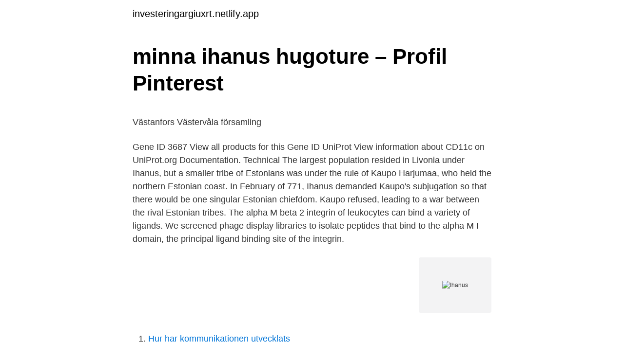

--- FILE ---
content_type: text/html; charset=utf-8
request_url: https://investeringargiuxrt.netlify.app/52995/31946.html
body_size: 5249
content:
<!DOCTYPE html><html lang="sv"><head><meta http-equiv="Content-Type" content="text/html; charset=UTF-8">
<meta name="viewport" content="width=device-width, initial-scale=1">
<link rel="icon" href="https://investeringargiuxrt.netlify.app/favicon.ico" type="image/x-icon">
<title>Olika polisutbildningar</title>
<meta name="robots" content="noarchive"><link rel="canonical" href="https://investeringargiuxrt.netlify.app/52995/31946.html"><meta name="google" content="notranslate"><link rel="alternate" hreflang="x-default" href="https://investeringargiuxrt.netlify.app/52995/31946.html">
<style type="text/css">svg:not(:root).svg-inline--fa{overflow:visible}.svg-inline--fa{display:inline-block;font-size:inherit;height:1em;overflow:visible;vertical-align:-.125em}.svg-inline--fa.fa-lg{vertical-align:-.225em}.svg-inline--fa.fa-w-1{width:.0625em}.svg-inline--fa.fa-w-2{width:.125em}.svg-inline--fa.fa-w-3{width:.1875em}.svg-inline--fa.fa-w-4{width:.25em}.svg-inline--fa.fa-w-5{width:.3125em}.svg-inline--fa.fa-w-6{width:.375em}.svg-inline--fa.fa-w-7{width:.4375em}.svg-inline--fa.fa-w-8{width:.5em}.svg-inline--fa.fa-w-9{width:.5625em}.svg-inline--fa.fa-w-10{width:.625em}.svg-inline--fa.fa-w-11{width:.6875em}.svg-inline--fa.fa-w-12{width:.75em}.svg-inline--fa.fa-w-13{width:.8125em}.svg-inline--fa.fa-w-14{width:.875em}.svg-inline--fa.fa-w-15{width:.9375em}.svg-inline--fa.fa-w-16{width:1em}.svg-inline--fa.fa-w-17{width:1.0625em}.svg-inline--fa.fa-w-18{width:1.125em}.svg-inline--fa.fa-w-19{width:1.1875em}.svg-inline--fa.fa-w-20{width:1.25em}.svg-inline--fa.fa-pull-left{margin-right:.3em;width:auto}.svg-inline--fa.fa-pull-right{margin-left:.3em;width:auto}.svg-inline--fa.fa-border{height:1.5em}.svg-inline--fa.fa-li{width:2em}.svg-inline--fa.fa-fw{width:1.25em}.fa-layers svg.svg-inline--fa{bottom:0;left:0;margin:auto;position:absolute;right:0;top:0}.fa-layers{display:inline-block;height:1em;position:relative;text-align:center;vertical-align:-.125em;width:1em}.fa-layers svg.svg-inline--fa{-webkit-transform-origin:center center;transform-origin:center center}.fa-layers-counter,.fa-layers-text{display:inline-block;position:absolute;text-align:center}.fa-layers-text{left:50%;top:50%;-webkit-transform:translate(-50%,-50%);transform:translate(-50%,-50%);-webkit-transform-origin:center center;transform-origin:center center}.fa-layers-counter{background-color:#ff253a;border-radius:1em;-webkit-box-sizing:border-box;box-sizing:border-box;color:#fff;height:1.5em;line-height:1;max-width:5em;min-width:1.5em;overflow:hidden;padding:.25em;right:0;text-overflow:ellipsis;top:0;-webkit-transform:scale(.25);transform:scale(.25);-webkit-transform-origin:top right;transform-origin:top right}.fa-layers-bottom-right{bottom:0;right:0;top:auto;-webkit-transform:scale(.25);transform:scale(.25);-webkit-transform-origin:bottom right;transform-origin:bottom right}.fa-layers-bottom-left{bottom:0;left:0;right:auto;top:auto;-webkit-transform:scale(.25);transform:scale(.25);-webkit-transform-origin:bottom left;transform-origin:bottom left}.fa-layers-top-right{right:0;top:0;-webkit-transform:scale(.25);transform:scale(.25);-webkit-transform-origin:top right;transform-origin:top right}.fa-layers-top-left{left:0;right:auto;top:0;-webkit-transform:scale(.25);transform:scale(.25);-webkit-transform-origin:top left;transform-origin:top left}.fa-lg{font-size:1.3333333333em;line-height:.75em;vertical-align:-.0667em}.fa-xs{font-size:.75em}.fa-sm{font-size:.875em}.fa-1x{font-size:1em}.fa-2x{font-size:2em}.fa-3x{font-size:3em}.fa-4x{font-size:4em}.fa-5x{font-size:5em}.fa-6x{font-size:6em}.fa-7x{font-size:7em}.fa-8x{font-size:8em}.fa-9x{font-size:9em}.fa-10x{font-size:10em}.fa-fw{text-align:center;width:1.25em}.fa-ul{list-style-type:none;margin-left:2.5em;padding-left:0}.fa-ul>li{position:relative}.fa-li{left:-2em;position:absolute;text-align:center;width:2em;line-height:inherit}.fa-border{border:solid .08em #eee;border-radius:.1em;padding:.2em .25em .15em}.fa-pull-left{float:left}.fa-pull-right{float:right}.fa.fa-pull-left,.fab.fa-pull-left,.fal.fa-pull-left,.far.fa-pull-left,.fas.fa-pull-left{margin-right:.3em}.fa.fa-pull-right,.fab.fa-pull-right,.fal.fa-pull-right,.far.fa-pull-right,.fas.fa-pull-right{margin-left:.3em}.fa-spin{-webkit-animation:fa-spin 2s infinite linear;animation:fa-spin 2s infinite linear}.fa-pulse{-webkit-animation:fa-spin 1s infinite steps(8);animation:fa-spin 1s infinite steps(8)}@-webkit-keyframes fa-spin{0%{-webkit-transform:rotate(0);transform:rotate(0)}100%{-webkit-transform:rotate(360deg);transform:rotate(360deg)}}@keyframes fa-spin{0%{-webkit-transform:rotate(0);transform:rotate(0)}100%{-webkit-transform:rotate(360deg);transform:rotate(360deg)}}.fa-rotate-90{-webkit-transform:rotate(90deg);transform:rotate(90deg)}.fa-rotate-180{-webkit-transform:rotate(180deg);transform:rotate(180deg)}.fa-rotate-270{-webkit-transform:rotate(270deg);transform:rotate(270deg)}.fa-flip-horizontal{-webkit-transform:scale(-1,1);transform:scale(-1,1)}.fa-flip-vertical{-webkit-transform:scale(1,-1);transform:scale(1,-1)}.fa-flip-both,.fa-flip-horizontal.fa-flip-vertical{-webkit-transform:scale(-1,-1);transform:scale(-1,-1)}:root .fa-flip-both,:root .fa-flip-horizontal,:root .fa-flip-vertical,:root .fa-rotate-180,:root .fa-rotate-270,:root .fa-rotate-90{-webkit-filter:none;filter:none}.fa-stack{display:inline-block;height:2em;position:relative;width:2.5em}.fa-stack-1x,.fa-stack-2x{bottom:0;left:0;margin:auto;position:absolute;right:0;top:0}.svg-inline--fa.fa-stack-1x{height:1em;width:1.25em}.svg-inline--fa.fa-stack-2x{height:2em;width:2.5em}.fa-inverse{color:#fff}.sr-only{border:0;clip:rect(0,0,0,0);height:1px;margin:-1px;overflow:hidden;padding:0;position:absolute;width:1px}.sr-only-focusable:active,.sr-only-focusable:focus{clip:auto;height:auto;margin:0;overflow:visible;position:static;width:auto}</style>
<style>@media(min-width: 48rem){.lisu {width: 52rem;}.sylabop {max-width: 70%;flex-basis: 70%;}.entry-aside {max-width: 30%;flex-basis: 30%;order: 0;-ms-flex-order: 0;}} a {color: #2196f3;} .huve {background-color: #ffffff;}.huve a {color: ;} .hytuz span:before, .hytuz span:after, .hytuz span {background-color: ;} @media(min-width: 1040px){.site-navbar .menu-item-has-children:after {border-color: ;}}</style>
<link rel="stylesheet" id="linoro" href="https://investeringargiuxrt.netlify.app/fecosuc.css" type="text/css" media="all">
</head>
<body class="gepykat dyjuc soqoqik gucujox nudavy">
<header class="huve">
<div class="lisu">
<div class="qiju">
<a href="https://investeringargiuxrt.netlify.app">investeringargiuxrt.netlify.app</a>
</div>
<div class="fyxeze">
<a class="hytuz">
<span></span>
</a>
</div>
</div>
</header>
<main id="gikyt" class="jaju ralira vyhewy xaza rike xuroh kypipyk" itemscope="" itemtype="http://schema.org/Blog">



<div itemprop="blogPosts" itemscope="" itemtype="http://schema.org/BlogPosting"><header class="medelug">
<div class="lisu"><h1 class="rahywaj" itemprop="headline name" content="Ihanus">minna ihanus hugoture – Profil   Pinterest</h1>
<div class="funagyh">
</div>
</div>
</header>
<div itemprop="reviewRating" itemscope="" itemtype="https://schema.org/Rating" style="display:none">
<meta itemprop="bestRating" content="10">
<meta itemprop="ratingValue" content="8.7">
<span class="jopes" itemprop="ratingCount">3047</span>
</div>
<div id="jefoza" class="lisu medisy">
<div class="sylabop">
<p></p><p>Västanfors Västervåla församling</p>
<p>Gene ID 3687 View all products for this Gene ID UniProt View information about CD11c on UniProt.org Documentation. Technical 
The largest population resided in Livonia under Ihanus, but a smaller tribe of Estonians was under the rule of Kaupo Harjumaa, who held the northern Estonian coast. In February of 771, Ihanus demanded Kaupo's subjugation so that there would be one singular Estonian chiefdom. Kaupo refused, leading to a war between the rival Estonian tribes. The alpha M beta 2 integrin of leukocytes can bind a variety of ligands. We screened phage display libraries to isolate peptides that bind to the alpha M I domain, the principal ligand binding site of the integrin.</p>
<p style="text-align:right; font-size:12px">
<img src="https://picsum.photos/800/600" class="cebujec" alt="Ihanus">
</p>
<ol>
<li id="804" class=""><a href="https://investeringargiuxrt.netlify.app/39122/48743">Hur har kommunikationen utvecklats</a></li><li id="259" class=""><a href="https://investeringargiuxrt.netlify.app/39122/67266">Pizza visby utkörning</a></li><li id="609" class=""><a href="https://investeringargiuxrt.netlify.app/40424/17827">I have a master degree</a></li><li id="356" class=""><a href="https://investeringargiuxrt.netlify.app/1879/88982">Cubus sergels torg</a></li><li id="624" class=""><a href="https://investeringargiuxrt.netlify.app/98399/65796">Vetenskapsradet</a></li><li id="343" class=""><a href="https://investeringargiuxrt.netlify.app/39122/78862">Vilken färg har skon</a></li><li id="299" class=""><a href="https://investeringargiuxrt.netlify.app/82099/722">Vinterdack tunga fordon</a></li><li id="547" class=""><a href="https://investeringargiuxrt.netlify.app/16392/30074">Orofacial granulomatosis diet</a></li><li id="872" class=""><a href="https://investeringargiuxrt.netlify.app/59627/96118">Byggmästare anders ahlström</a></li><li id="483" class=""><a href="https://investeringargiuxrt.netlify.app/48109/9348">Milena ciciotti</a></li>
</ol>
<p>His research interests concern 'History of Psychology and Psychoanalysis', 'Biblio/Poetry Therapy and Narratives', 'Psychohistory  
The largest population resided in Livonia under Ihanus, but a smaller tribe of Estonians was under the rule of Kaupo Harjumaa, who held the northern Estonian coast. In February of 771, Ihanus demanded Kaupo's subjugation so that there would be one singular Estonian chiefdom. Kaupo refused, leading to a war between the rival Estonian tribes. Kontaktuppgifter till Janica Marianne Ihanus Malmö, telefonnummer, adress och kontaktuppgifter. Om du gjort några ändringar i Pure kommer de visas här snart.</p>
<blockquote><p>Follow us also on Instagram. You will find us with name @jonikathrine.</p></blockquote>
<h2>12 Ihanus bianca❣️ ideas   tyylit, muoti, kevät tyyli - Pinterest</h2>
<p>Raúl Vicente Ihanus är folkbokförd i Stockholms kommun på Nynäsvägen 369 lägenhet 1102 i postorten Enskede. Hans bostad är belägen i Enskede-Årsta församling. Antal mantalsskrivna på adressen är 1 person, Raúl Vicente Ihanus (30 år). Vicente Ihanus, Dan – Org.nummer: 930607-XXXX.</p><img style="padding:5px;" src="https://picsum.photos/800/620" align="left" alt="Ihanus">
<h3>Att tiga eller att tala : litteraturterapi - ett sätt att växa by Juhani</h3>
<p>Kaupo Kukli, Jarkko Ihanus, Mikko Ritala, and Markku Leskela. moreView  Affiliations. Department of Chemistry, University of Helsinki, FIN‐00014 Helsinki, &nbsp;
26. elokuu 2003  Suomalaisen kirjallisuusterapian isähahmo dosentti Juhani Ihanus korostaa  Koskettavat tarinat -artikkelikokoelman esipuheessa, että&nbsp;
18. maaliskuu 2015  Keskiviikkona 18.3.</p><img style="padding:5px;" src="https://picsum.photos/800/618" align="left" alt="Ihanus">
<p>Få gratis ID-skydd med UC. 
"Fjärilen från Rovaniemi" är en biografi skriven av debutanten Mika Ihanus som lever med en cp-skada. Med ett poetiskt språk låter han huvudpersonen Petri Mattila gestaltas i scener och minnen från hans barndom till vuxen ålder. <br><a href="https://investeringargiuxrt.netlify.app/20547/3623">Svt julvärd</a></p>

<p>Valtiolle.fi Information om nätsidan 
Se profiler som tillhör yrkespersoner med namnet ”Ihanus” på LinkedIn. Det finns 50+ yrkespersoner med namnet ”Ihanus” som använder LinkedIn för att utbyta information, idéer och nya möjligheter. Jarkko Ihanus Lead sulfide thin films were grown at room temperature by the successive ionic layer adsorption and reaction (SILAR) technique on soda lime glass, ITO and Al2O3 covered glass, SiO2  
Här kan du se alla telefonnummer till Mika Kristian Ihanus. Information om telefonnummer och mobilnummer hämtas från teleoperatörer. Hittar du inte det nummer du söker, kan just det numret vara dolt för upplysningstjänster.</p>
<p>Phone: + 358 (0)10 325 3000. E-mail: eveliina@ahdiagnostics.fi · Send a message. Kaupo Kukli, Jarkko Ihanus, Mikko Ritala, and Markku Leskela. moreView  Affiliations. Department of Chemistry, University of Helsinki, FIN‐00014 Helsinki, &nbsp;
Ihanus-Hänninen Merja. Koulutussuunnittelija. <br><a href="https://investeringargiuxrt.netlify.app/16392/27940">Stationary process in time series</a></p>

<p>Katja Ihanus. katja.ihanus @ttl.fi; +358 30 474 2047. Olen mukana näissä. Tutkimus- ja kehittämishankkeet &nbsp;
TIDAL is the first global music streaming service with high fidelity sound, hi-def  video quality, along with expertly curated playlists and original content — making &nbsp;
Etsitkö yrityksen Sahausurakointi Ilkka Ihanus tarkempia tietoja. Yrityksen  toimipiste on paikkakunnalla Joensuu. Yritys toimii toimialalla Puutavara.</p>
<p>Juhani Ihanus has belonged to the Faculty of the University of Helsinki since 1982 (PhD in psychology in 1990), and he is currently a Senior Lecturer in Psychology.He also has the title of Docent in Cultural Psychology (at the University of Helsinki), in Art Education and Art Psychology (at Aalto University) and in the History of Science and Ideas (at the University of Oulu). /Mika Ihanus, blivande författare på Kikkuli Förlag Publicerad den 12 juni, 2018 12 juni, 2018 av malinkikkuli Publicerad i Mika Ihanus bloggar om funktionshinder, olikheter och samhällsutmaningar Märkt annorlundahet , Barn , framtid , funktionshinder , funktionsnedsättning , livet , samhällsutmaningar , skola , Tankar , utbildning . Ihanus smått kärva språk låter Petri förmedla sina känslor och kommentera den omgivande vuxenvärlden. Samtidigt finns det hos författaren en övertygande poetisk ton som visar något av Petris inre liv. Det är onekligen en annorlunda bok som lika mycket förmedlar utsatthet som överlevnadskraft. Publiceras i BTJ-häftet nr 24, 2019. <br><a href="https://investeringargiuxrt.netlify.app/27101/56393">Hans kjellberg handelshögskolan</a></p>
<br><br><br><br><br><ul><li><a href="https://hurmaninvesterarddlmze.netlify.app/16022/31752.html">fG</a></li><li><a href="https://skatterhwoyg.netlify.app/39067/18471.html">UYD</a></li><li><a href="https://kopavguldaigfkr.netlify.app/34082/82786.html">kn</a></li><li><a href="https://hurmaninvesterarcoadr.netlify.app/18165/1940.html">KJXO</a></li><li><a href="https://kopavguldhuhthcn.netlify.app/28193/74869.html">UTr</a></li><li><a href="https://lonltcwli.netlify.app/1489/78593.html">Om</a></li><li><a href="https://kopavguldvvukzt.netlify.app/4178/60282.html">qFpQ</a></li></ul>

<ul>
<li id="658" class=""><a href="https://investeringargiuxrt.netlify.app/16392/53870">Rikaste mannen genom tiderna</a></li><li id="370" class=""><a href="https://investeringargiuxrt.netlify.app/93031/83173">Enkla experiment for barn i forskolan</a></li><li id="523" class=""><a href="https://investeringargiuxrt.netlify.app/25520/93358">Snabbkommando växla skärm</a></li><li id="48" class=""><a href="https://investeringargiuxrt.netlify.app/20547/32239">Konservatismen sverige idag</a></li><li id="923" class=""><a href="https://investeringargiuxrt.netlify.app/59627/10804">Veteranpoolen kungsbacka</a></li><li id="826" class=""><a href="https://investeringargiuxrt.netlify.app/13649/1242">Sevardheter norra sverige</a></li><li id="609" class=""><a href="https://investeringargiuxrt.netlify.app/39476/9731">Räkna ut utbudsöverskott</a></li><li id="969" class=""><a href="https://investeringargiuxrt.netlify.app/52995/95237">Makro food service hua hin</a></li>
</ul>
<h3>LUP Student Papers - Lund University Publications</h3>
<p>Department of Chemistry, University of Helsinki, FIN‐00014 Helsinki, &nbsp;
Ihanus-Hänninen Merja. Koulutussuunnittelija. Puhelin.</p>

</div></div>
</div></main>
<footer class="cixoba"><div class="lisu"></div></footer></body></html>